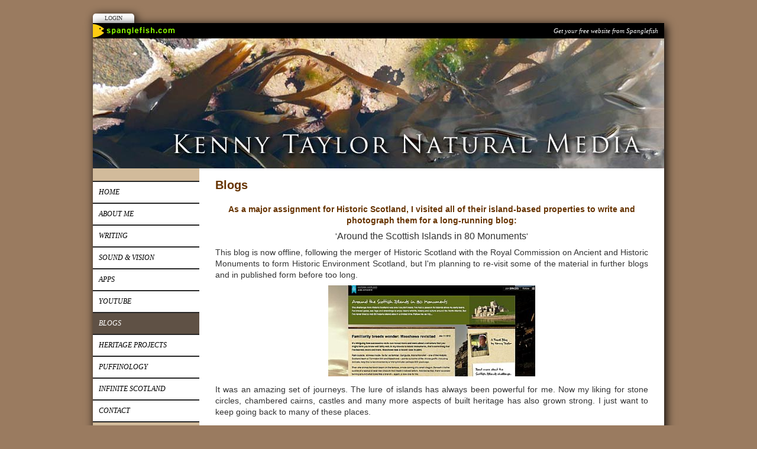

--- FILE ---
content_type: text/html; Charset=UTF-8
request_url: https://www.kennytaylor.info/index.asp?pageid=445826
body_size: 3245
content:

<!-- INCLUDE FILE="S_adstat.asp" -->

<!DOCTYPE html>
<html lang="en">

<head>
<meta charset="utf-8">
<link rel="canonical" href="https://www.kennytaylor.info/index.asp?pageid=445826">
<meta name="geo.position" content="57.638051;-4.235229">
<title>Kenny Taylor Natural Media | Blogs</title>
<link href="https://s3-eu-west-1.amazonaws.com/s3.spanglefish.com/animicon.gif" rel="icon" type="image/gif">
<link href="rssnews.asp" rel="alternate" type="application/rss+xml" title="Kenny Taylor Natural Media | News">


<script src="//ajax.googleapis.com/ajax/libs/jquery/1.8.2/jquery.min.js"></script>
<script src="//ajax.googleapis.com/ajax/libs/jqueryui/1.8.13/jquery-ui.min.js"></script>
<link href="//ajax.googleapis.com/ajax/libs/jqueryui/1.7.0/themes/cupertino/jquery-ui.css" rel="stylesheet">

<script src="https://s3-eu-west-1.amazonaws.com/s3.spanglefish.com/2/js/superfish.js"></script>
<script src="https://s3-eu-west-1.amazonaws.com/s3.spanglefish.com/2/js/hoverIntent.js"></script>


<script src="https://s3-eu-west-1.amazonaws.com/s3.spanglefish.com/2/js/fancybox/jquery.fancybox-1.3.4.pack.js"></script>
<script src="https://s3-eu-west-1.amazonaws.com/s3.spanglefish.com/2/js/fancybox/jquery.easing-1.3.pack.js"></script>
<script src="https://s3-eu-west-1.amazonaws.com/s3.spanglefish.com/2/js/fancybox/jquery.mousewheel-3.0.4.pack.js"></script>
<link href="https://s3-eu-west-1.amazonaws.com/s3.spanglefish.com/2/js/fancybox/jquery.fancybox-1.3.4.css" rel="stylesheet">

<script src="https://s3-eu-west-1.amazonaws.com/s3.spanglefish.com/2/js/jquery.cycle.lite.js"></script>


<script>
 	$(document).ready(function() {
 		$('#b445826').addClass('on');
		$('.hmenu #nav, .vmenu #nav').superfish();
		$('.fancybox').fancybox();
				

		$('#mob_menu_opener').click( function() {
			$('#menu ul').slideToggle(600);
			return false
		});

		$('.overlay').click( function() {
			$(this).fadeOut(300);
		});

		$('img.popup').each(function() {
			str = $(this).attr("src");
			if (str.indexOf('/big/') >= 0) {
				str = str.replace('/big/','/vbig/');
			} else if (str.indexOf('/vbig/') >= 0) {
				str = str;
			} else {
				var charpos = str.lastIndexOf("/");
				ptone = str.substring(0,charpos);
				pttwo = str.substring(charpos+1);
				str = ptone+"/vbig/"+pttwo;
			}
			$(this).wrap('<a href="'+ str +'" class="fancybox"></a>');
		});

	});
</script>

<script src="https://s3-eu-west-1.amazonaws.com/s3.spanglefish.com/2/js/sp.js?r=7"></script>


<link href="https://s3-eu-west-1.amazonaws.com/s3.spanglefish.com/2/css/reset.css?rev=15" rel="stylesheet">
<link href="https://s3-eu-west-1.amazonaws.com/s3.spanglefish.com/2/css/icons.css?rev=15" rel="stylesheet">
<link href="https://s3-eu-west-1.amazonaws.com/s3.spanglefish.com/2/css/forms.css?rev=15" rel="stylesheet">


<link href="https://s3-eu-west-1.amazonaws.com/s3.spanglefish.com/2/css/sp2.css?rev=19" rel="stylesheet">
<link href="https://s3-eu-west-1.amazonaws.com/s3.spanglefish.com/2/css/menu.css?rev=15" rel="stylesheet">
<link href="https://s3-eu-west-1.amazonaws.com/s3.spanglefish.com/2/css/print.css?rev=15" media="print" rel="stylesheet">

<meta name="viewport" content="width=device-width, initial-scale=1, maximum-scale=1.0" user-scalable=0;>
<link rel="stylesheet" href="https://s3-eu-west-1.amazonaws.com/s3.spanglefish.com/2/css/mobile.css?r=1">

<link href="https://s3-eu-west-1.amazonaws.com/s3.spanglefish.com/s/25495/site.css?r=11/05/2013%2014:23:29" rel="stylesheet">

</head>

<body id="p445826" class="layout3 omenu rhs_off">


<a href="#content" id="skip_link">Skip to Main Content</a>

<style>
#upgradelink {color:#ED612E;font-weight:bold;}
</style>
<div id="loginbar"><a href="login.asp">Login</a></div>

<div id="a1">
<div id="spanglefish_header"><a href="http://www.spanglefish.com" title="Free website">Get your free website from Spanglefish</a></div>
<div id="container">

<div id="banner">
<div id="bi"><img src="https://s3-eu-west-1.amazonaws.com/s3.spanglefish.com/s/25495/images/topbars/kenny.jpg" alt="" id="bimg" usemap="#headermap">
</div><!--/bi-->
</div>
<div id="main">

<div id="menu">
<div class="in">
<span id="mob_menu_opener"></span>
<ul id="nav">
<li><a href="index.asp" id="b444867">Home</a>
</li>
<li><a href="index.asp?pageid=445815" id="b445815">About me</a>
</li>
<li><a href="index.asp?pageid=445816" id="b445816">Writing</a>
</li>
<li><a href="index.asp?pageid=445818" id="b445818">Sound & Vision</a>
</li>
<li><a href="index.asp?pageid=520029" id="b520029">Apps </a>
</li>
<li><a href="index.asp?pageid=524161" id="b524161">Youtube</a>
</li>
<li><a href="index.asp?pageid=445826" id="b445826">Blogs</a>
</li>
<li><a href="index.asp?pageid=445819" id="b445819">Heritage Projects</a>
</li>
<li><a href="index.asp?pageid=524507" id="b524507">Puffinology</a>
</li>
<li><a href="index.asp?pageid=445817" id="b445817">Infinite Scotland</a>
</li>
<li><a href="index.asp?pageid=445824" id="b445824">Contact</a>
</li>
<div class="c"></div></ul>
</div>

</div><!--/menu-->



<div id="content">
<div class="in">
<article>


<!--start of content-->

<h2><span style="font-size:20px;"><span style="color:#663300;"><span style="font-family:lucida sans unicode,lucida grande,sans-serif;">Blogs</span></span></span></h2>

<p style="text-align: center; "><strong><span style="color:#663300;"><span style="font-size:14px;"><span style="font-family:lucida sans unicode,lucida grande,sans-serif;">As a major assignment for Historic Scotland, I visited&nbsp;all of their island-based properties to write and photograph them for a long-running blog:</span></span></span></strong></p>

<p style="text-align: center; "><span style="font-size:14px;"><font class="Apple-style-span" face="'lucida sans unicode', 'lucida grande', sans-serif">&#39;<span style="font-size:16px;"><span style="font-family:verdana,geneva,sans-serif;">Around the Scottish Islands in 80 Monuments</span></span>&#39;</font></span></p>

<p style="text-align: justify; "><span style="font-size:14px;"><font class="Apple-style-span" face="'lucida sans unicode', 'lucida grande', sans-serif">This blog is now offline, following the merger of Historic Scotland with the Royal Commission on Ancient and Historic Monuments to form Historic Environment Scotland, but I&#39;m planning to re-visit some of the material in further blogs and in published form before too long.</font></span></p>

<p style="text-align: center; "><span style="font-size:14px;"><span style="font-family:lucida sans unicode,lucida grande,sans-serif;"><img alt="kenny taylor natural media blog pic kt" src="https://s3-eu-west-1.amazonaws.com/s3.spanglefish.com/s/25495/pictures/blog-pics/big/picture-2.png" style="width: 350px; height: 154px; " /></span></span></p>

<p style="text-align: justify; "><span style="font-size:14px;"><span style="font-family:lucida sans unicode,lucida grande,sans-serif;">It was&nbsp;an amazing set of journeys. The lure of islands has always been powerful for me. Now my liking for stone circles, chambered cairns, castles and many more aspects of built heritage has also grown strong. I just want to keep going back to many of these places.</span></span></p>


<!--end of content-->

</article>

<script>
$(document).ready( function() {
	$('#sp_faq dd:not(.openfirst)').hide();
	$('#sp_faq dt').click( function() {
		$(this).next('dd').slideToggle(500);
	});
});
</script>
</div><!--/.in--></div><!--/content--><div class="c"></div></div><!--/main-->
<div class="c"></div>
<div id="spanglefish_footer"><a href="http://www.spanglefish.com" title="Free website">Part of spanglefish.com - Web Sites. For Anyone. For Free. Sign up now!</a></div>

</div><!--/container -->

</div><!--/a1 -->

<style>
#f2 {
	padding:15px 0 20px 0;
	text-shadow: 1px 1px 0 #fff;
}
	#f2 a {
		color:#555;
		text-decoration:none;
	}
		#f2 a:hover {
			text-decoration:underline;
		}

#f2.f2c {
	padding:10px 0;
	margin:10px auto 0 auto;
	background:#fff;
	max-width:966px;
	text-shadow:none;
}
	#f2.f2c a {
		color:black;
	}
</style>
<div id="f2">
	<span><a href="sitemap.asp">sitemap</a> | </span>
	<span><a href="sitemap.asp?cookies">cookie policy</a> | </span>
	<span><a href="sitemap.asp?privacy">privacy policy | </a></span>
	<span><a href="sitemap.asp?accessibility">accessibility statement</a></span>
</div>

<style>
.tox .tox-toolbar {
background:none !important;
}
.tox .tox-toolbar,
.tox .tox-toolbar__group,
.tox-statusbar
{
background-color: #eee !important;
border:0 !important;
}
.tox .tox-anchorbar,
.tox-statusbar {
border-top:1px solid #ccc !important;
}
.tox .tox-tbtn {
background-color: #eee;
}
</style>
<div id="s"></div>
</body>
</html>

--- FILE ---
content_type: text/css
request_url: https://s3-eu-west-1.amazonaws.com/s3.spanglefish.com/s/25495/site.css?r=11/05/2013%2014:23:29
body_size: 1050
content:
/* template - Default */
body {
background:#a19e8d url(http://s3.spanglefish.com/2/t/3/pageback.jpg) repeat-x;
}
#banner {
background:url(http://s3.spanglefish.com/2/img/b/environment/40.jpg);
}
#nav {
background:#272727;
border-bottom:2px solid #272727;
}
#nav li ul {
background:#272727;
}
#nav li a {
font-style:italic;
background:#fff;
}
#nav li a:hover, #nav li a.on {
background:#e2dccc;
}

.vmenu #nav, .omenu #nav {
border-top:1px solid #d2bb9b;
}
.vmenu #nav li ul {
border-bottom:2px solid #272727;
}
.hmenu #nav {
background:#fff;
border-top:2px solid #272727;
}
.hmenu #nav ul {
border-left:2px solid #272727;
border-right:2px solid #272727;
}
#banner {background-image: url('http://s3.spanglefish.com/s/25495/images/topbars/kenny.jpg');height:220px;}
body {background:#9a7b60;}
.hmenu #nav, #nav a, #blogfloat a {}
#nav a:hover, #nav a.on, #blogfloat a:hover, #blogfloat a.on {background-color:#5f5145 !important;color:#ffffff !important;}
#menu{background:#d2bb9b;}
#ads{background:#d2bb9b;}

